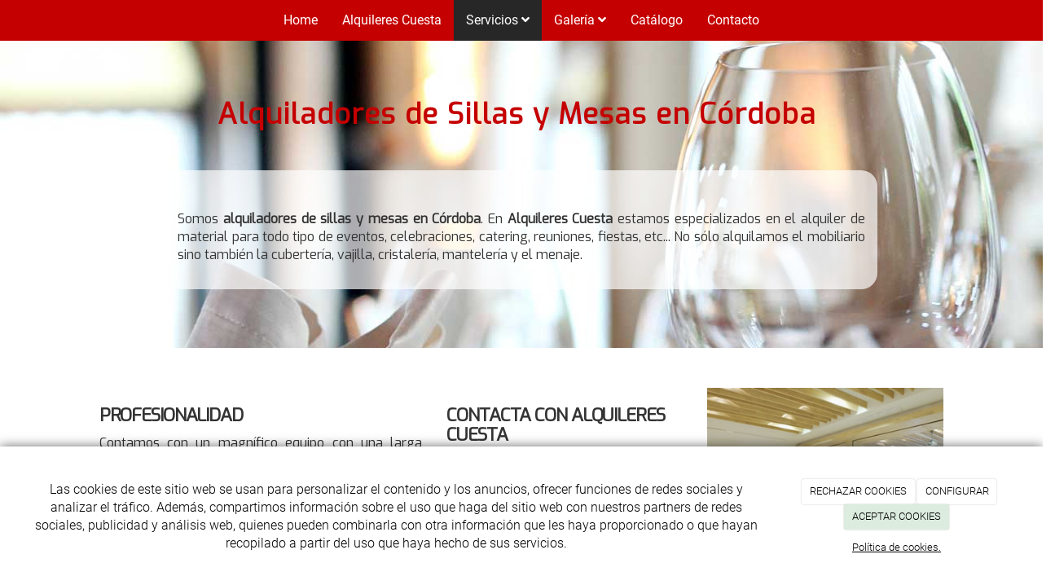

--- FILE ---
content_type: text/html; charset=utf-8
request_url: https://alquilerescuesta.com/alquiladores-c%C3%B3rdoba
body_size: 10612
content:



<!DOCTYPE html>
<html lang="es-ES">
<head>

    <meta charset="utf-8">
    <meta http-equiv="X-UA-Compatible" content="IE=edge">
    <meta name="viewport" content="width=device-width, initial-scale=1">

        <title>Alquiladores de sillas y Mesas en Córdoba </title>

    

            <link rel="shortcut icon" href="/Media/alquilerescuesta/dayvo/logo-icono.png">
            <link rel="icon" sizes="16x16 24x24 32x32 48x48 64x64" href="/Media/alquilerescuesta/dayvo/logo-icono.png">



    <!--[if lt IE 9]>
        <script src="/Themes/Dayvo.NewBootstrap/Scripts/html5shiv.min.js"></script>
        <script src="/Themes/Dayvo.NewBootstrap/Scripts/respond.min.js"></script>
    <![endif]-->



    <script>

            var ThemeSettings =  {
                MainMenuPosition: "on-top-fixed",
                UseFluidHeader: true,
                UseFluidHeaderContainer: false,
                ImageGalleryImageAsBackground: 'default'
            };

            var Strings = {
                Loading: "Loading...",
                Gallery_Current: "Image {current} of {total}",
                Gallery_Previous: "Previous",
                Gallery_Next: "Next",
                Gallery_Close: "Close",
                Gallery_xhrError: "This content failed to load.",
                Gallery_imgError: "This image failed to load."
            };

            var Share = {
                Title: null,
                URL: null
            };

    </script>





<link href="/Modules/Orchard.DynamicForms/Styles/DynamicForms.min.css" rel="stylesheet" type="text/css" />
<link href="/Modules/Contrib.CookieCuttr/Styles/cookiecuttr.min.css" rel="stylesheet" type="text/css" />
<script src="/Modules/Orchard.Resources/scripts/jquery.min.js" type="text/javascript"></script>
<script src="/Modules/Orchard.Resources/scripts/jquery.cookie.min.js" type="text/javascript"></script>
<script src="/Modules/Contrib.CookieCuttr/scripts/jquery.cookiecuttr.min.js" type="text/javascript"></script>
		<meta content="Alquiladores de sillas y Mesas en Córdoba " name="title" />
		<meta content="empresa de alquiler de sillas y mesas en córdoba, Alquileres Cuesta, alquiler de sillas y mesas en  Córdoba, alquiler de sillas y mesas en  montilla" name="description" />
<meta property="twitter:card" content="summary" />
<meta property="og:title" content="Alquiladores de sillas y Mesas en Córdoba " />
<meta property="twitter:title" content="Alquiladores de sillas y Mesas en Córdoba " />
<meta name="keywords" content="alquiler de material para catering, eventos, celebraciones, fiestas, reuniones, alquiler de Sillas,  alquiler de mesas,  alquiler de mantelería,  alquiler de menaje,  alquiler de cubertería,  alquiler de vajillas, alquiler de cristalería " />
<meta property="og:description" content="empresa de alquiler de sillas y mesas en córdoba, Alquileres Cuesta, alquiler de sillas y mesas en  Córdoba, alquiler de sillas y mesas en  montilla" />
<meta property="twitter:description" content="empresa de alquiler de sillas y mesas en córdoba, Alquileres Cuesta, alquiler de sillas y mesas en  Córdoba, alquiler de sillas y mesas en  montilla" />
<meta property="og:url" content="https://alquilerescuesta.com/alquiladores-c%C3%B3rdoba" />
<meta property="og:locale" content="es-ES" />
<meta property="og:type" content="website" />
<link rel="canonical" href="https://alquilerescuesta.com/alquiladores-c%C3%B3rdoba" />
            <script src="https://www.google.com/recaptcha/api.js" async defer></script>

        <link href="/Themes/Dayvo.NewBootstrap/Styles/Bootstrap-icons.css" rel="stylesheet" type="text/css" />
        <link href="/Themes/Dayvo.NewBootstrap/Styles/Site.min.css" rel="stylesheet" type="text/css" />
        <link href="/Themes/Dayvo.NewBootstrap/Styles/Elements.min.css" rel="stylesheet" type="text/css" />
        <link href="/Themes/TheAdmin/Styles/font-awesome/css/all.min.css" rel="stylesheet" type="text/css" />
            <link href="/Media/alquilerescuesta/css/estructura.css" rel="stylesheet" type="text/css" />
            <link href="/Media/alquilerescuesta/css/colores.css" rel="stylesheet" type="text/css" />
            <link href="/Media/alquilerescuesta/css/estilo.css" rel="stylesheet" type="text/css" />

    





</head>
<body class="content-type-page contet-type-page body-mainmenu-on-top-fixed Custom css-page-headers-default css-forms-default css-panels-default page-alquiladores-c-rdoba" style="">


    


    <nav id="top-menu" class="layout-main-menu">
        <div class="zone zone-navigation">


<article class="widget-navigation widget-menu-widget widget">








<nav class="navbar navbar-default  navbar-top navbar-full-width navbar-mainmenu-on-top-fixed navbar-fixed-top menu-main-menu">
    <div class="container-fluid">
        <div class="navbar-header">
            <button type="button" class="navbar-toggle collapsed" data-toggle="collapse" data-target="#menu-main-menu" aria-expanded="false">
                <span class="sr-only">Menu</span>
                <span class="icon-bar"></span>
                <span class="icon-bar"></span>
                <span class="icon-bar"></span>
            </button>
        </div>
        <div class="navbar-collapse collapse" id="menu-main-menu">
            <ul class="nav navbar-nav navbar-center">
                


<li id="menuitem-home">

<a href="/">Home</a>
</li>


<li id="menuitem-alquileres-cuesta">

    <a href="/Alquileres-Cuesta">Alquileres Cuesta</a>
</li>


<li class="dropdown position-relative active" id="menuitem-servicios">



<a class="visible-xs visible-sm" href="#">Servicios</a>
<i class="dropdown-toggle fa fa-angle-down p1 position-absolute right-0 top-0 visible-sm visible-xs z-index-2" data-toggle="dropdown" style="padding:14px"></i>


<a class="dropdown-toggle visible-md visible-lg" data-toggle="dropdown" href="#">Servicios <i class="fa fa-angle-down"></i></a>                <ul class="dropdown-menu p0">
                    


<li id="menuitem-alquiler-de-sillas-y-mesas-en-crdoba-">

    <a href="/sillas-mesas-cordoba">Alquiler de Sillas y Mesas en C&#243;rdoba </a>
</li>


<li id="menuitem-alquiler-de-sillas-y-mesas-en-montilla">

    <a href="/sillas-mesas-cordoba-2">Alquiler de sillas y mesas en Montilla</a>
</li>


<li id="menuitem-alquiler-de-mobiliario-de-hostelera-en-crdoba">

    <a href="/alquiler-mobiliario-cordoba">Alquiler de Mobiliario de hosteler&#237;a en C&#243;rdoba</a>
</li>


<li class="active" id="menuitem-alquiladores-de-sillas-y-mesas-en-crdoba-">

    <a href="/alquiladores-c&#243;rdoba">Alquiladores de sillas y Mesas en C&#243;rdoba </a>
</li>
                </ul>
</li>


<li class="dropdown position-relative" id="menuitem-galera">



<a class="visible-xs visible-sm" href="#">Galer&#237;a</a>
<i class="dropdown-toggle fa fa-angle-down p1 position-absolute right-0 top-0 visible-sm visible-xs z-index-2" data-toggle="dropdown" style="padding:14px"></i>


<a class="dropdown-toggle visible-md visible-lg" data-toggle="dropdown" href="#">Galer&#237;a <i class="fa fa-angle-down"></i></a>                <ul class="dropdown-menu p0">
                    


<li id="menuitem-eventos">

<a href="/galerias/eventos">Eventos</a>
</li>
                </ul>
</li>


<li id="menuitem-catlogo">

<a href="/catalogo">Cat&#225;logo</a>
</li>


<li id="menuitem-contacto">

<a href="/contacto">Contacto</a>
</li>
                    <li class="menuUserName ">
                        

                        <a href="#" data-dismiss="modal" data-toggle="modal" data-target="#modal-login"><span class="bi bi-person-circle fa-lg d-block"></span></a>
                    </li>
            </ul>
        </div>
    </div>
</nav>




<input type="hidden" id="usersMustValidation" value="False" />
<input type="hidden" id="registrationMessage" value="Te has registrado correctamente" />
<input type="hidden" id="noFilledCaptchaMessage" value="Debes completar el recaptcha para continuar con el registro de usuario" />

<!--Alerts-->
<div class="alert alert-success" hidden></div>
<div class="alert alert-danger" hidden></div>

<!--Validation Messages-->
<input type="hidden" value="Campo requerido" id="requiredMessage" />
<input type="hidden" value="El formulario ha sido rellenado incorrectamente" id="invalidFormMessage" />
<input type="hidden" value="Mal formato de correo" id="badEmailMessage" />





</article></div>
    </nav>
<div class="modal fade d-flex centrar modal-authentication-system"
     id="modal-login-recovery"
     tabindex="-1"
     style="display: none">
    <div class="modal-dialog text-center" role="document">
        <div class="modal-content rounded-12 p1">
            <button type="button" class="close" data-dismiss="modal"><span>×</span></button>
            <div class="modal-header pb0 mt1">

                <span class="fa fa-unlock-alt css-color-2 fa-2x"></span>
                <p class="h2 css-color-2 mt0">Contraseña Olvidada</p>
                <p class="small m0 css-color-gris-4">Por favor, ingresa tu usuario o correo electrónico. Recibirás un link para crear una contraseña nueva por correo</p>
            </div>
            <div class="modal-body">

                <div id="form-user-lost-password">
                    <div class="container-lost-password" id="lostPasswordContainer">
                        <div class="dynamic-form">
                            <div class="row">
                                <form action="" id="lostPasswordForm">
                                    <div class="form_group position-relative">
                                        <div class="col-md-12 form-field-element form-field-element-text-field form-field-element-nombre">
                                            <input type="text" id="lostPasswordUserName" name="lostPasswordUserName" class="form_input" placeholder=" " required>
                                            <label for="lostPasswordUserName" class="form_label fw-400">Nombre de usuario o correo</label>
                                        </div>
                                    </div>
                                </form>
                                <div class="col-md-12">
                                    <button type="button" id="recoverPassword" class="btn btn-primary mb1 w-100 p-small css-bg-2 css-bg-2-dark-hover css-borde-2 css-borde-2-dark-hove css-color-blanco css-color-blanco-hover">Enviar Solicitud</button>
                                </div>
                            </div>
                        </div>
                    </div>

                </div>


            </div>
        </div>
    </div>
</div>

<input type="hidden" id="recoverPasswordRequestMessage" value="Si su nombre de usuario o correo electrónico es correcto, le enviaremos un email con un enlace para restablecer su contraseña."/>
<input type="hidden" id="recoverPasswordRequestFailedMessage" value="Ha ocurrido un error recuperando la contraseña" />


<div class="modal fade d-flex centrar modal-authentication-system"
     id="modal-login" tabindex="-1" style="display: none;">
    <div class="modal-dialog text-center" role="document">
        <div class="modal-content rounded-12 p1">
            <button type="button" class="close" data-dismiss="modal"><span>×</span></button>
            <div class="modal-header pb0 mt1">
                <span class="fa fa-users css-color-2 fa-2x"></span>
                <p class="h2 css-color-2 mt0">Iniciar Sesión</p>
                <p class="small m0 css-color-gris-4">Compra rápido y revisar los detalles de tus compras.</p>
            </div>
                <div class="modal-body">
                    
                    <div class="container-login row p1">
                        <div id="authenticationContainer">
                            <div class="dynamic-form">
                                <div class="form_group position-relative row">

                                    <div class="col-md-12 form-field-element form-field-element-text-field form-field-element-username">
                                        <input type="text" id="userName" class="form_input" placeholder=" ">
                                        <label for="userName" class="form_label fw-400">Usuario</label>
                                    </div>
                                    <div class="col-md-12 form-field-element form-field-element-text-field form-field-element-password">
                                        <input type="password" id="logInPassword" class="form_input" placeholder=" ">
                                        <label for="logInPassword" class="form_label fw-400">Contraseña</label>
                                    </div>
                                    <div class="col-md-12 mb1">
                                        <button type="submit" id="authenticate" class="btn btn-primary mb1 w-100 p-small">Iniciar Sesión</button>
                                    </div>
                                </div>
                                <div class="login-recovery row">
                                    <div class="col-md-12 text-center">
                                        <div class=" d-flex gap-3 horizontal-repartido horizontal-centrado-xs small">

                                                <p class="m0"><a class="fw-600" href="#" data-dismiss="modal" data-toggle="modal" data-target="#modal-login-recovery">¿Has perdido o no recuerdas tu contraseña?</a></p>
                                        </div>
                                    </div>
                                </div>
                            </div>
                        </div>
                    </div>
                    
                </div>

        </div>
    </div>
</div>



<div class=" wrapper">

    <header class=" area-header zone-header">

            <div class="layout-header" style="">
                <div class="container-fluid layout-header-inner">
                    <div class="zone zone-header">


</div>
                </div>
            </div>
        




    </header>

    <main class="  area-content zone-content">

        <div class="layout-main">
            <div class="container-fluid layout-main-inner">

                <div class="row">


                    <div class="col-xs-12 col-md-12">



                            <div class="layout-content">
                                <div class="zone zone-content">
















<div class="banner2">

<div class="row">
<div class=" col-sm-12">
<h1 class="alquiler" style="text-align: center;">Alquiladores de Sillas y Mesas en C&oacute;rdoba&nbsp;</h1>

<hr class="separator " style="" />
</div></div>
<div class="row">
<div class=" col-sm-2"></div>
<div class=" col-sm-8 tex-banner">
<hr class="separator " style="" />

<p style="text-align: justify;">Somos <strong>alquiladores de sillas y mesas en C&oacute;rdoba</strong>. En <strong>Alquileres Cuesta</strong> estamos especializados en el alquiler de material para todo tipo de eventos, celebraciones, catering, reuniones, fiestas, etc... No s&oacute;lo alquilamos el mobiliario sino tambi&eacute;n la cuberter&iacute;a, vajilla, cristaler&iacute;a, manteler&iacute;a y el menaje.</p>
</div>
<div class=" col-sm-2"></div></div>
</div>
<hr class="separator" />

<div>

<div class="row">
<div class=" col-sm-1"></div>
<div class=" col-sm-4">
<h3>PROFESIONALIDAD</h3>
<p style="text-align: justify;">Contamos con un magn&iacute;fico equipo con una larga trayectoria profesional, que act&uacute;an de manera r&aacute;pida y seria para garantizarle el mejor resultado posible, adaptado siempre a las necesidades de cada cliente. Si tiene cualquier consulta que realizarnos no dude en contactar con nosotros, estaremos encantados de asesorarle y le realizaremos su presupuesto sin ning&uacute;n tipo de compromiso.</p>
</div>
<div class=" col-sm-3">
<h3>CONTACTA CON ALQUILERES CUESTA</h3>
<p style="text-align: justify;">Puede ponerse en contacto con <strong>Alquileres Cuesta</strong> a trav&eacute;s de nuestros tel&eacute;fonos de contacto: <strong>686-482-722 y 609-755-771</strong>, visitando nuestras instalaciones situadas en la <strong>Calle R&iacute;o de la Hoz, 20, 14550 Montilla (C&oacute;rdoba)</strong> o envi&aacute;ndonos un e-mail a la direcci&oacute;n <strong><a href="mailto:alquilerescuesta@hotmail.com">alquilerescuesta@hotmail.com</a>&nbsp;</strong></p>
</div>
<div class=" col-sm-3">
<p style="text-align: center;"><img width="100%" height="300" alt="" src="/Media/alquilerescuesta/dayvo/alquiladores_de_sillas_y_mesas_en_cordoba.jpg" /></p>
</div>
<div class=" col-sm-1"></div></div>
</div>



</div>
                            </div>


                    </div>


                </div>

            </div>
        </div>

    </main>

    <footer class=" area-footer zone-footer">

            <div class="layout-aftermain">
                <div class="container-fluid layout-aftermain-inner">
                    <div class="zone zone-after-main">


<article class="widget-datosfooter widget-after-main widget-html-widget widget">




<hr class="separator " style="" />

<div class="linea">

</div>
<div>

<div class="row">
<div class=" col-sm-4">
<h3><span style="color: #800000;">Suscribite al Bolet&iacute;n</span></h3>


<div class="dynamic-form">
<form action="/Orchard.DynamicForms/Form/Submit" method="POST" enctype="multipart/form-data">
    <div class="validation-summary-valid" data-valmsg-summary="true"><ul><li style="display:none"></li>
</ul></div>
<div class="form-field-element form-field-element-text-field form-field-element-nombre">
    

    <label for="">Nombre</label>
<input class="text" data-val="true" data-val-length="Nombre debe tener entre 1 y 64 caracteres de longitud." data-val-length-max="64" data-val-length-min="1" data-val-required="Nombre es un campo obligatorio." name="Nombre" placeholder="" type="text" value="" />

</div>
<div class="form-field-element form-field-element-email-field form-field-element-email">
    

    <label for="">Email</label>
<input class="text" data-val="true" data-val-regex="El correo es inválido" data-val-regex-pattern="^[a-zA-Z0-9.!#$%&amp;&#39;*+\/=?^_`{|}~-]+@[a-zA-Z0-9](?:[a-zA-Z0-9-]{0,61}[a-zA-Z0-9])?(?:\.[a-zA-Z0-9](?:[a-zA-Z0-9-]{0,61}[a-zA-Z0-9])?)*$" data-val-required="El correo es inválido" name="Email" type="email" value="" />

</div>
<div class="form-field-element form-field-element-ip-address-field form-field-element-i-p-address">
    <!--IP Address Field Element-->
</div>
<div class="form-field-element form-field-element-check-box form-field-element-l-o-p-d">
    
    <label>
        <input data-val="true" data-val-mandatory="LOPD es un campo obligatorio." name="LOPD" type="checkbox" value="Yes" />
        he le&iacute;do y acepto la&nbsp;<a href="condiciones-de-la-lopd">LOPD</a>
    </label>

</div>
<div class="form-field-element form-field-element-button form-field-element-suscribirme">
    
<button name="Suscribirme" type="submit">Suscribirme</button>

</div>
    <input type="hidden" name="formName" value="Formulario de contacto" />
    <input type="hidden" name="contentId" value="82" />
    <input name="__RequestVerificationToken" type="hidden" value="42nyo2p62MB6xxdlaGXCDsqkMki6O7Znc_L9sFZiyrKW-NEIOjZs1H598N2L71ZKY-jlE8C1Tg-lRRXzP3FDpvln6LZuNLVO-VaHPqG15rk1" />
</form>
</div></div>
<div class=" col-sm-2">
<hr class="separator " style="" />

<p style="text-align: center;"><a href="/catalogo" title="Cat&aacute;logo"><img width="90" height="90" alt="icono gr&aacute;fico de cat&aacute;logo o compra" src="/Media/alquilerescuesta/dayvo/icono-catalogo.png" /></a></p>

<div class="datos"><p style="text-align: center;">Cat&aacute;logo de Productos</p>
</div>
<hr class="separator " style="" />
</div>
<div class=" col-sm-2">
<hr class="separator " style="" />

<p style="text-align: center;"><a href="/contacto" title="contacto"><img width="90" height="90" alt="icono gr&aacute;fico de tel&eacute;fono m&oacute;vil" src="/Media/alquilerescuesta/dayvo/icono-telefono.png" /></a></p>

<div class="datos"><p style="text-align: center;">Tel&eacute;fono:&nbsp;<span>686482722</span></p>
<p style="text-align: center;">M&oacute;vil:&nbsp;<span>609755771</span></p>
</div>
<hr class="separator " style="" />
</div>
<div class=" col-sm-2">
<hr class="separator " style="" />

<p style="text-align: center;"><a href="/contacto" title="Contacto"><img width="90" height="90" alt="icono gr&aacute;fico de correo electr&oacute;nico " src="/Media/alquilerescuesta/dayvo/icono-email.png" /></a></p>

<div class="datos"><p style="text-align: center;">E-mail:&nbsp;</p>
<p style="text-align: center;"><span>alquilerescuesta@hotmail.com</span></p>
</div>
<hr class="separator " style="" />
</div>
<div class=" col-sm-2">
<hr class="separator " style="" />

<p><a href="/contacto" title="Contacto"><img width="90" height="90" alt="icono gr&aacute;fico de ubicaci&oacute;n " src="/Media/alquilerescuesta/dayvo/icono-ubicacion.png" style="display: block; margin-left: auto; margin-right: auto;" /></a></p>

<div class="datos"><p style="text-align: center;"><span>Direcci&oacute;n:</span></p>
<p style="text-align: center;"><span>Calle R&iacute;o de la Hoz, 20, 14550, Montilla (C&oacute;rdoba)</span></p>
</div>
<hr class="separator " style="" />
</div></div>
</div>



</article></div>
                </div>
            </div>



            <div class=" layout-footer" style="">
                <div class="container-fluid layout-footer-inner">
                    
                    <div>
                        <div class="zone zone-footer">


<article class="widget-footer widget-html-widget widget">




<div>

<div class="row">
<div class=" col-sm-12">
<div class="credits" style="text-align: center;">Alquileres Cuesta <span class="copyright"> 2026</span> | <span><a href="/condiciones-de-la-lopd">Aviso legal y Pol&iacute;tica de privacidad</a> | <a href="/politica-de-cookies">Pol&iacute;tica de cookies</a>&nbsp;|&nbsp;</span></div>
</div></div>
</div>



</article>


<article class="widget-Cookies widget-footer widget-cookiecuttr-widget widget">





<div class="modal fade" id="cookie-config" role="dialog" aria-labelledby="cookieConfig" aria-hidden="true">
    <div class="modal-dialog">
        <div class="modal-content">
            <div class="modal-header">
                <a class="close" data-dismiss="modal">&times</a>
                <p class="h3">Para que propósito se utiliza mi información y quién la utiliza</p>
            </div>
            <div class="modal-body">
                <div>
                    <p>
                        Éste sitio utiliza cookies propias y de otras entidades para acceder y utilizar su información para los propósitos descritos abajo. Si no está de acuerdo con ninguno de estos propósitos, puede personalizarlas mas abajo.
                    </p>
                </div>
                <div style="margin-bottom:25px">
                    <span>Permite el uso de cookies para lo siguiente</span>
                </div>
                <div class="container-fluid">
                        <div class="row">
                            <div class="col-sm-8 cookie-info">
                                <strong class="cookie-title">Necesarias<span class="fa fa-chevron-circle-down cookie-icon" style="margin-bottom:15px"></span></strong>
                                <div class="cookie-description">
                                    <span>
                                        Estas cookies son esenciales para poder navegar en el sitio y utilizar sus caracter&#237;sticas, como acceder a zonas seguras del sitio. Cookies que permiten que tiendas web mantengan productos en el carrito mientras hace las compras son un ejemplo de cookies necesarias. Estas cookies en general se originan en el mismo sitio.
                                    </span>
                                </div>
                            </div>
                            <div class="col-sm-4">
                            </div>
                        </div>
                        <div class="row">
                            <div class="col-sm-8 cookie-info">
                                <strong class="cookie-title">Preferencias<span class="fa fa-chevron-circle-down cookie-icon" style=""></span></strong>
                                <div class="cookie-description">
                                    <span>
                                        Estas cookies permiten al sitio recordar las elecciones que ha hecho en el pasado, como el idioma de preferencia, para que regi&#243;n le gustar&#237;a obtener el reporte del clima, o su nombre de usuario y contrase&#241;a para ingresar autom&#225;ticamente.
                                    </span>
                                </div>
                            </div>
                            <div class="col-sm-4">
                                    <input type="radio" name="radio-2" id="accept-2" class="accept-radio custom-radio" />
                                    <label for="accept-2" class="radio-label accept-cookie" data-value="pre">Aceptar</label>
                                    <input type="radio" name="radio-2" id="decline-2" class="decline-radio custom-radio" />
                                    <label for="decline-2" class="radio-label decline-cookie" data-value="pre">Rechazar</label>
                            </div>
                        </div>
                        <div class="row">
                            <div class="col-sm-8 cookie-info">
                                <strong class="cookie-title">Estad&#237;sticas<span class="fa fa-chevron-circle-down cookie-icon" style=""></span></strong>
                                <div class="cookie-description">
                                    <span>
                                        Estas cookies recolectan informaci&#243;n de como se usa el sitio, como las p&#225;ginas que visita y cuales enlaces se acceden. Esta informaci&#243;n no puede ser usada para identificarlo. Todos los datos son agregados y, por lo tanto, an&#243;nimos. Su &#250;nico prop&#243;sito es mejorar la funcionalidad del sitio. Estas incluyen cookies de servicios de anal&#237;ticas de terceros.
                                    </span>
                                </div>
                            </div>
                            <div class="col-sm-4">
                                    <input type="radio" name="radio-3" id="accept-3" class="accept-radio custom-radio" />
                                    <label for="accept-3" class="radio-label accept-cookie" data-value="sta">Aceptar</label>
                                    <input type="radio" name="radio-3" id="decline-3" class="decline-radio custom-radio" />
                                    <label for="decline-3" class="radio-label decline-cookie" data-value="sta">Rechazar</label>
                            </div>
                        </div>
                        <div class="row">
                            <div class="col-sm-8 cookie-info">
                                <strong class="cookie-title">Marketing<span class="fa fa-chevron-circle-down cookie-icon" style=""></span></strong>
                                <div class="cookie-description">
                                    <span>
                                        Estas cookies hacen seguimiento de su actividad en internet para ayudar a los anunciantes entregar publicidad m&#225;s relevante o para limitar cuantas veces ve una publicidad. Estas cookies pueden compartir informaci&#243;n con otras organizaciones o anunciantes. Estas cookies son persistentes y casi siempre provienen de terceros.
                                    </span>
                                </div>
                            </div>
                            <div class="col-sm-4">
                                    <input type="radio" name="radio-4" id="accept-4" class="accept-radio custom-radio" />
                                    <label for="accept-4" class="radio-label accept-cookie" data-value="mar">Aceptar</label>
                                    <input type="radio" name="radio-4" id="decline-4" class="decline-radio custom-radio" />
                                    <label for="decline-4" class="radio-label decline-cookie" data-value="mar">Rechazar</label>
                            </div>
                        </div>
                </div>
            </div>
            <div class="modal-footer">
                <div class="normal-buttons">
                    <button type="button" id="decline-all">Rechazar todos</button>
                    <button type="button" id="accept-all">Aceptar todos</button>
                </div>
                <div class="save-section hidden">
                    <span id="save-warning">Establezca todas sus preferencias antes de guardar</span>
                    <button type="button" id="save-config" disabled>Guardar</button>
                </div>
            </div>
        </div>
    </div>
</div>




</article>
<ul class="list-inline admin-links">
            <li>
            <a href="/authenticate?ReturnUrl=%2Falquiladores-c%C3%B3rdoba" rel="nofollow" aria-label="Autenticarse"><i class="fa fa-lock"></i></a>
        </li>
</ul></div>
                    </div>
                </div>
            </div>

    </footer>

</div>









<div id="modal-content-share" class="modal btn-share-modal fade" tabindex="-1" role="dialog" aria-labelledby="modal-content-share-title">
    <div class="modal-dialog" role="document">
        <div class="modal-content">
            <div class="modal-header">
                <button type="button" class="close" data-dismiss="modal" aria-label="Close"><span aria-hidden="true">&times;</span></button>
                <p id="modal-content-share-title" class="h3 modal-title">Compartir</p>
            </div>
            <div class="modal-body">

                    <button class="btn btn-default btn-share btn-share-facebook" type="button">
                        <i class="fa fa-fw fa-facebook"></i>
                    </button>

                    <button class="btn btn-default btn-share btn-share-twitter" type="button">
                        <i class="fab fa-fw fa-x-twitter"></i>
                    </button>

                    <button class="btn btn-default btn-share btn-share-linkedin" type="button">
                        <i class="fa fa-fw fa-linkedin"></i>
                    </button>

                    <button class="btn btn-default btn-share btn-share-pinterest" type="button">
                        <i class="fa fa-fw fa-pinterest"></i>
                    </button>

                    <button class="btn btn-default btn-share btn-share-whatsapp" type="button">
                        <i class="fa fa-fw fa-whatsapp"></i>
                    </button>
                    <button class="btn btn-default btn-share btn-share-whatsapp-web" type="button">
                        <i class="fa fa-fw fa-whatsapp"></i>
                    </button>

                    <button class="btn btn-default btn-share btn-share-email" type="button">
                        <i class="fa fa-fw fa-envelope-o"></i>
                    </button>

            </div>
        </div>
    </div>
</div>

<script src="/Modules/Dayvo.OrchardClientUI/Scripts/Authentication/authentication.min.js" type="text/javascript"></script>
<script src="/Modules/Dayvo.ExternalAuthentication/Scripts/facebook-auth.min.js" type="text/javascript"></script>
<script src="/Modules/Orchard.DynamicForms/scripts/Lib.min.js" type="text/javascript"></script>
<script src="/Themes/Dayvo.NewBootstrap/scripts/Main.min.js" type="text/javascript"></script>
<script src="/Themes/Dayvo.NewBootstrap/scripts/Extras.min.js" type="text/javascript"></script>
<script src="/Themes/Dayvo.NewBootstrap/scripts/v4-shims.min.js" type="text/javascript"></script>

    <script type="text/javascript">
        $(document).ready(function () {
            var cookiesettings = {};
            cookiesettings.cookieAnalytics = true;
            if (cookiesettings.cookieAnalytics) {
                if ('Las cookies de este sitio web se usan para personalizar el contenido y los anuncios, ofrecer funciones de redes sociales y analizar el tr&#225;fico. Adem&#225;s, compartimos informaci&#243;n sobre el uso que haga del sitio web con nuestros partners de redes sociales, publicidad y an&#225;lisis web, quienes pueden combinarla con otra informaci&#243;n que les haya proporcionado o que hayan recopilado a partir del uso que haya hecho de sus servicios.'.length > 0)
                    cookiesettings.cookieAnalyticsMessage = 'Las cookies de este sitio web se usan para personalizar el contenido y los anuncios, ofrecer funciones de redes sociales y analizar el tr&#225;fico. Adem&#225;s, compartimos informaci&#243;n sobre el uso que haga del sitio web con nuestros partners de redes sociales, publicidad y an&#225;lisis web, quienes pueden combinarla con otra informaci&#243;n que les haya proporcionado o que hayan recopilado a partir del uso que haya hecho de sus servicios.';
                if ('Pol&#237;tica de cookies.'.length > 0)
                    cookiesettings.cookieWhatAreLinkText = 'Pol&#237;tica de cookies.';
                if ('/politica-de-cookies'.length > 0)
                    cookiesettings.cookieWhatAreTheyLink = 'https://alquilerescuesta.com'+''+'/politica-de-cookies';
            }
            else {
                if ('We use cookies on this website, you can &lt;a href=&quot;{{cookiePolicyLink}}&quot; title=&quot;read about our cookies&quot;&gt;read about them here&lt;/a&gt;. To use the website as intended please...'.length > 0)
                    cookiesettings.cookieMessage = 'We use cookies on this website, you can <a href="{{cookiePolicyLink}}" title="read about our cookies">read about them here</a>. To use the website as intended please...';
                if (''.length > 0)
                    cookiesettings.cookiePolicyLink = '';
            }
            // positioning
            cookiesettings.cookieNotificationLocationBottom = true;
            cookiesettings.cookieDiscreetReset = true;
            if ('topleft'.length > 0)
                cookiesettings.cookieDiscreetPosition = 'topleft';

            // buttons
            cookiesettings.cookieAcceptButton = true;
            if ('ACEPTAR COOKIES'.length > 0)
                cookiesettings.cookieAcceptButtonText = 'ACEPTAR COOKIES';

            cookiesettings.cookieDeclineButton = true;
            if ('RECHAZAR COOKIES'.length > 0)
                cookiesettings.cookieDeclineButtonText = 'RECHAZAR COOKIES';

            cookiesettings.cookieResetButton = true;
            if ('Reset cookies'.length > 0)
                cookiesettings.cookieResetButtonText = 'Reset cookies';

            cookiesettings.cookieConfigButton = true;
            if ('CONFIGURAR'.length > 0)
                cookiesettings.cookieConfigButtonText = 'CONFIGURAR';

            $.cookieCuttr(cookiesettings);

            let titles = document.querySelectorAll('.cookie-title');
            for (let i = 0; i < titles.length; i++) {
                titles[i].addEventListener('click', toggleVisible);
            }

            //let chevrons = document.querySelectorAll('.cookie-title span');
            //for (let i = 0; i < chevrons.length; i++) {
            //    chevrons[i].addEventListener('click', function (e) {
            //        e.stopPropagation();
            //    });
            //}
        });

        function toggleVisible(e) {
            if (e.target.nextElementSibling) {
                e.target.nextElementSibling.classList.toggle('active');
            }
            else {
                e.target.parentElement.nextElementSibling.classList.toggle('active');
            }

            if (e.target.tagName != 'SPAN') {
                e.target.firstElementChild.classList.toggle('fa-chevron-circle-down');
                e.target.firstElementChild.classList.toggle('fa-chevron-circle-up');
            }
            else if (e.target.tagName == 'SPAN') {
                e.target.classList.toggle('fa-chevron-circle-down');
                e.target.classList.toggle('fa-chevron-circle-up');
            }
            e.stopPropagation();
        }
    </script>

        <script src="/Themes/Dayvo.NewBootstrap/Scripts/js-main-menu.min.js"></script>
        <script src="/Themes/Dayvo.NewBootstrap/Scripts/js-same-height.min.js"></script>

    




    






</body>
</html>


--- FILE ---
content_type: text/css
request_url: https://alquilerescuesta.com/Media/alquilerescuesta/css/estructura.css
body_size: 215
content:
.navbar-default {
    border-width: 0px 0px 0px 0px;
    border-radius: 0px;
}

.navbar-default .navbar-nav > li > a {
    margin: -0px 0 -0px 0;
    border-width: 0px 0 0px 0;
}


--- FILE ---
content_type: text/css
request_url: https://alquilerescuesta.com/Media/alquilerescuesta/css/colores.css
body_size: 757
content:
body {
    background: #ffffff; /* Fondo de la página */
    color: #333333; /* Color del texto de la web */
}

.wrapper {
    background: #ffffff; /* Fondo del wrapper */
}

a {
    color: #337ab7; /* Color de los enlaces */
}

a:hover {
    color: #23527c; /* Color de los enlaces (hover) */
}

h1, h2, h3, h4, h5, h6,
.h1, .h2, .h3, .h4, .h5, .h6 {
    color: #333333; /* Color de los encabezados */
}

.layout-header {
    background: transparent; /* Fondo del cabecero */
    color: #333333; /* Color del texto del cabecero */
}

.layout-header a {
    color: #337ab7; /* Color de los enlaces del cabecero */
}

.layout-header a:hover {
    color: #23527c; /* Color de los enlaces del cabecero (hover) */
}

.navbar-default,
.navbar-default .dropdown-menu {
    background: #C50000; /* Fondo del menú */
    border-color: #e7e7e7; /* Borde del menú */
}

.navbar-default .navbar-nav > li > a,
.dropdown-menu > li > a,
.navbar-default .navbar-nav .open .dropdown-menu > li > a {
    color: #ffffff; /* Color de los enlaces del menú */
}

.navbar-default .navbar-nav > li > a:hover,
.navbar-default .navbar-nav > li > a:focus,
.navbar-default .navbar-nav > .active > a,
.navbar-default .navbar-nav > .active > a:hover,
.navbar-default .navbar-nav > .active > a:focus,
.navbar-default .navbar-nav > .open > a,
.navbar-default .navbar-nav > .open > a:hover,
.navbar-default .navbar-nav > .open > a:focus,
.dropdown-menu > li > a:hover,
.dropdown-menu > li > a:focus {
    background: #272727; /* Fondo del menú (hover) */
    color: #ffffff; /* Color de los enlaces del menú (hover)*/
    border-color: #e7e7e7; /* Color del borde del menú (hover) */
}

.panel-default.widget,
.panel-default.widget > .panel-heading {
    border-color: #dddddd; /* Color del borde de los widgets */
}

.panel-default.widget > .panel-heading {
    background: #f8f8f8; /* Fondo del título de los widgets */
    color: #333333; /* Color del título de los widgets */
}

/* Faltante: widget-bg-body, widget-bg --> widget-bg-title */

.layout-footer {
    background: #272727; /* Fondo del pie */
    color: #ffffff; /* Color del texto del pie */
}

.layout-footer a {
    color: #DC353E; /* Color de los enlaces del pie */
}

.layout-footer a:hover {
    color: #971A1A; /* Color de los enlaces del pie (hover) */
}


--- FILE ---
content_type: text/css
request_url: https://alquilerescuesta.com/Media/alquilerescuesta/css/estilo.css
body_size: 2441
content:
@import url('https://fonts.googleapis.com/css?family=Exo|Rancho');
@import url('https://fonts.googleapis.com/css?family=Allura&subset=latin-ext');
@import url('https://fonts.googleapis.com/css?family=Economica');

/*font-family: 'Rancho', cursive;
font-family: 'Exo', sans-serif;*/

p {
	font-family: 'Exo', sans-serif;
}

h1 {
	font-family: 'Allura', cursive;
}

h2 {
	font-family: 'Exo', sans-serif;
}

h3 {
	font-family: 'Exo', sans-serif;
}
h4 {
	font-family: 'Exo', sans-serif;
}

a {
    color: #871a1a;
}
h1.titulo-cat {
    font-family: 'Allura', cursive;
    font-size: 57px;
    color: #9d2323;
}

h1.contacto {
    font-family: 'Allura', cursive;
    font-size: 57px;
    color: #9d2323;
}

h1.alquiler {
    font-family: 'Exo', sans-serif;
    color: #c50000;
    letter-spacing: 1px;
}

/**********************  ESTILO MENU********************************************/
.dropdown-menu>.active>a,{
      background-color: #272727;
}
.dropdown-menu>.active>a, .dropdown-menu>.active>a:focus, .dropdown-menu>.active>a:hover {
    color: #fff;
    text-decoration: none;
    outline: 0;
    background-color: #920e0e;
}


/************************************************************** SLIDE HOME   ******************************************************************/
#slider-header { 
	
	} 

.layout-featured .row>div * {
max-width: 100%!important; 

}
.titulo-slide { 
	position: absolute;
	z-index: 1; 
	width: 60%; 
	left: 20%; 
	height: 638px; 
	display: flex; justify-content: center; align-items: center; flexdirection: column;
      margin-top: 152px;
} 
.caja-titulo { 
	/*position: relative; */
	border-radius: 4px; 
	background: rgba(253, 253, 253, 0.82); 
	padding: 29px 40px 10px 40px; 
	text-align: center; color: #3e3e3e;
} 
.caja-titulo {
    border: 4px solid #ffffff;
    background: rgba(255, 255, 255, 0);
    padding: 63px 40px 64px 40px;
    text-align: center;
}
    
.caja-titulo .lead {
    font-weight: 400; 
    font-size: 1.3em;
} 

.caja-titulo h1 {
    font-family: 'Allura', cursive;
    font-size: 100px;
    padding: 0;
    letter-spacing: 0px;
    color: #ffffff;
    text-shadow: 6px 4px 10px #060000;
}
/**************************LIENA DEGRADADA DEL HOME ********************************************/
.linea {
    
    height: 41px;
    background: -webkit-linear-gradient(45deg, #6b0d0d 24%,#ea4646 100%);
    clip-path: polygon(50% 0%, 100% 0%, 100% 18%, 50% 95%, 0% 18%, 0% 0%);
}


/*******************************************  WIDGETS IZQUIERDOS   ***************************************/
.panel-default.widget > .panel-heading {
    background: #f8f8f8;
    color: #8c1c1c;
}




/*.container-fluid {
    overflow: hidden;
}*/












/***************************************** SNIPES IMAGENES EN EL HOME  ***********************************/


.snip1581 {
  font-family: 'Exo', sans-serif;
  position: relative;
  display: inline-block;
  overflow: hidden;
  margin: 8px;
  min-width: 250px;
  max-width: 310px;
  width: 100%;
  background-color: #000000;
  color: #ffffff;
  text-align: left;
  font-size: 16px;
  box-shadow: 0 0 5px rgba(0, 0, 0, 0.15);
}
.snip1581 * {
  -webkit-transition: all 0.35s;
  transition: all 0.35s;
  -webkit-box-sizing: border-box;
  box-sizing: border-box;
}
.snip1581 img {
  max-width: 100%;
  vertical-align: top;
}
.snip1581 figcaption {
  position: absolute;
  top: 0;
  bottom: 0;
  left: 0;
  right: 0;
  padding: 20px;
  background-image: -webkit-linear-gradient(bottom, rgba(0, 0, 0, 0.8) 0%, transparent 100%);
  background-image: linear-gradient(to top, rgba(0, 0, 0, 0.8) 0%, transparent 100%);
  display: flex;
  flex-direction: column;
  justify-content: flex-end;
}
.snip1581 h3 {
 font-size: 30px;
  font-weight: 400;
  line-height: 1;
  letter-spacing: 1px;
  text-transform: uppercase;
  margin: 3px 0;
}
.snip1581 .title1 {
  font-weight: 500;
  color: white;
}
.snip1581 .title2 {
  color: #eaab72d6;
  font-weight: 150;
}

.snip1581 a {
  position: absolute;
  top: 0;
  bottom: 0;
  left: 0;
  right: 0;
}
.snip1581:hover img,
.snip1581.hover img {
  -webkit-transform: scale(1.3) rotate(5deg);
  transform: scale(1.3) rotate(5deg);
}


/********************************************  alquilers cuesta ********************************************/
.img_cont{
    height: 400px;
    position: relative;
    background-image: url(/Media/alquilerescuesta/dayvo/banner-empresa.jpg);
    animation: movimiento 22s infinite linear alternate;
    margin-top: -22px;
    padding-top: 7%;
    margin-right: -15px;
    margin-left: -15px;
    overflow: hidden
}

@keyframes movimiento{
    from{
        background-position: bottom left;
    }to{
        background-position: top right;
    }
}

h1.titulo-alquileres {
    font-family: 'Allura', cursive;
    font-size: 100px;
    padding: 0;
    letter-spacing: 0px;
    color: #ffffff;
    text-shadow: 6px 4px 10px #060000;
}











/************************************************** servicios    ******************************************/

.banner2 {
    background: url('/Media/alquilerescuesta/dayvo/mesa_restaurante_copas-hotel.jpg');
    background-attachment: fixed;
    /*background-size: cover;*/
    margin-left: -15px;
    margin-right: -15px;
    margin-top: -23px;
    height: 400px;
    padding-top: 73px;
}

.tex-banner {
    background-color: #ffffffad;
    border-radius: 20px;
    padding-bottom: 20px;
}




















/*/*********************************************  CATALGO  *****************************************/
/*.content-list.row.content-row.row-cols-4 {
    background: url(/Media/alquilerescuesta/dayvo/banner-catalogo-copas.jpg);
    height: 300px;
    margin-bottom: 19px;
}*/




 /************************************ RESPONSIVE************************************/

@media (max-width: 768px){
  .caja-titulo h1 {
    font-family: 'Allura', cursive;
    font-size: 50px;
    padding: 0;
    letter-spacing: 0px;
    color: #ffffff;
    text-shadow: 6px 4px 10px #060000;
}
h1.titulo-alquileres {
   
    font-size: 75px;
    padding: 53px;
    
}
.banner2 {
  height: 568px;

}

.tex-banner {
    background-color: #ffffffad;
    border-radius: 20px;
    padding-bottom: 20px;
    padding-left: 31px;
    padding-right: 31px;
}
}




@media only screen and (min-device-width : 768px) and (max-device-width : 1024px) { 
.snip1581 {
  min-width: 157px;
}

.snip1581 h3 {
    font-size: 18px;
  }

.datos {
    font-size: 9px;
}
}












/****************************************   OCULTAR INICIO DE SESIÓN    ****************************/
li.menuUserName{
  display: none;
}